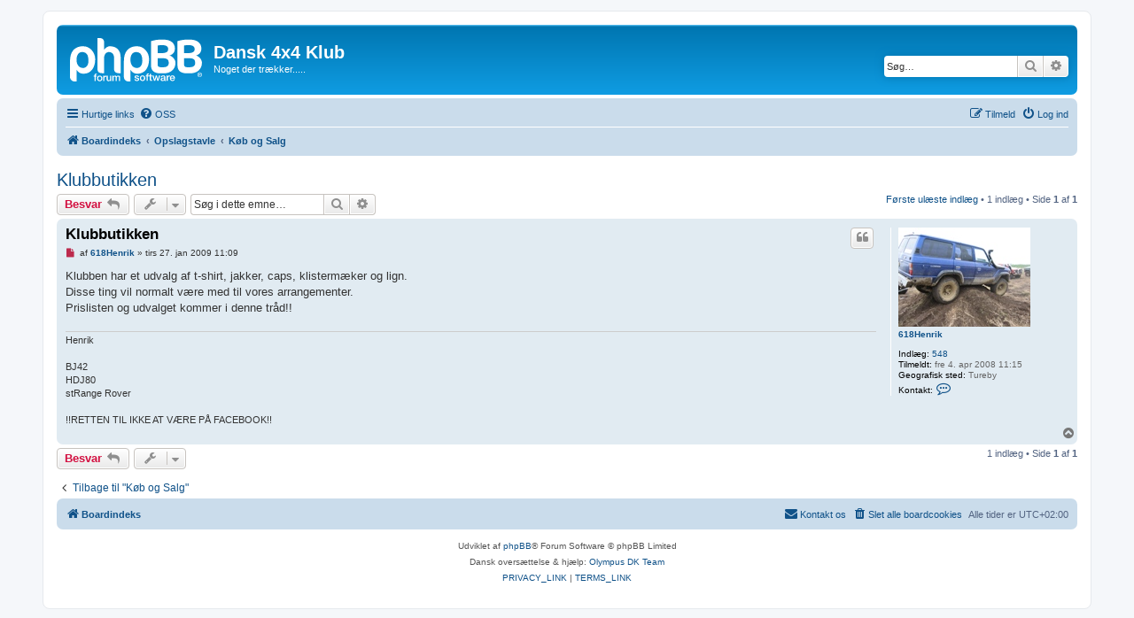

--- FILE ---
content_type: text/html; charset=UTF-8
request_url: http://www.4x4.dk/viewtopic.php?f=3&t=110&sid=d462bc6d8fdc4a57ce4eca05968d92a7
body_size: 4925
content:
<!DOCTYPE html>
<html dir="ltr" lang="da">
<head>
<meta charset="utf-8" />
<meta http-equiv="X-UA-Compatible" content="IE=edge">
<meta name="viewport" content="width=device-width, initial-scale=1" />

<title>Klubbutikken - Dansk 4x4 Klub</title>


	<link rel="canonical" href="http://www.4x4.dk/viewtopic.php?t=110">

<!--
	phpBB style name: prosilver
	Based on style:   prosilver (this is the default phpBB3 style)
	Original author:  Tom Beddard ( http://www.subBlue.com/ )
	Modified by:
-->

<link href="./assets/css/font-awesome.min.css?assets_version=10" rel="stylesheet">
<link href="./styles/prosilver/theme/stylesheet.css?assets_version=10" rel="stylesheet">
<link href="./styles/prosilver/theme/da/stylesheet.css?assets_version=10" rel="stylesheet">




<!--[if lte IE 9]>
	<link href="./styles/prosilver/theme/tweaks.css?assets_version=10" rel="stylesheet">
<![endif]-->





</head>
<body id="phpbb" class="nojs notouch section-viewtopic ltr ">


<div id="wrap" class="wrap">
	<a id="top" class="top-anchor" accesskey="t"></a>
	<div id="page-header">
		<div class="headerbar" role="banner">
					<div class="inner">

			<div id="site-description" class="site-description">
		<a id="logo" class="logo" href="./index.php?sid=5840b3920e387cd0b42a76b9223253e5" title="Boardindeks">
					<span class="site_logo"></span>
				</a>
				<h1>Dansk 4x4 Klub</h1>
				<p>Noget der trækker.....</p>
				<p class="skiplink"><a href="#start_here">Spring til indhold</a></p>
			</div>

									<div id="search-box" class="search-box search-header" role="search">
				<form action="./search.php?sid=5840b3920e387cd0b42a76b9223253e5" method="get" id="search">
				<fieldset>
					<input name="keywords" id="keywords" type="search" maxlength="128" title="Søg efter nøgleord" class="inputbox search tiny" size="20" value="" placeholder="Søg…" />
					<button class="button button-search" type="submit" title="Søg">
						<i class="icon fa-search fa-fw" aria-hidden="true"></i><span class="sr-only">Søg</span>
					</button>
					<a href="./search.php?sid=5840b3920e387cd0b42a76b9223253e5" class="button button-search-end" title="Avanceret søgning">
						<i class="icon fa-cog fa-fw" aria-hidden="true"></i><span class="sr-only">Avanceret søgning</span>
					</a>
					<input type="hidden" name="sid" value="5840b3920e387cd0b42a76b9223253e5" />

				</fieldset>
				</form>
			</div>
						
			</div>
					</div>
				<div class="navbar" role="navigation">
	<div class="inner">

	<ul id="nav-main" class="nav-main linklist" role="menubar">

		<li id="quick-links" class="quick-links dropdown-container responsive-menu" data-skip-responsive="true">
			<a href="#" class="dropdown-trigger">
				<i class="icon fa-bars fa-fw" aria-hidden="true"></i><span>Hurtige links</span>
			</a>
			<div class="dropdown">
				<div class="pointer"><div class="pointer-inner"></div></div>
				<ul class="dropdown-contents" role="menu">
					
											<li class="separator"></li>
																									<li>
								<a href="./search.php?search_id=unreadposts&amp;sid=5840b3920e387cd0b42a76b9223253e5" role="menuitem">
									<i class="icon fa-file-o fa-fw icon-red" aria-hidden="true"></i><span>Ulæste indlæg</span>
								</a>
							</li>
													<li>
								<a href="./search.php?search_id=unanswered&amp;sid=5840b3920e387cd0b42a76b9223253e5" role="menuitem">
									<i class="icon fa-file-o fa-fw icon-gray" aria-hidden="true"></i><span>Ubesvarede indlæg</span>
								</a>
							</li>
							<li>
								<a href="./search.php?search_id=active_topics&amp;sid=5840b3920e387cd0b42a76b9223253e5" role="menuitem">
									<i class="icon fa-file-o fa-fw icon-blue" aria-hidden="true"></i><span>Aktive emner</span>
								</a>
							</li>
							<li class="separator"></li>
							<li>
								<a href="./search.php?sid=5840b3920e387cd0b42a76b9223253e5" role="menuitem">
									<i class="icon fa-search fa-fw" aria-hidden="true"></i><span>Søg</span>
								</a>
							</li>
					
										<li class="separator"></li>

									</ul>
			</div>
		</li>

				<li data-skip-responsive="true">
			<a href="/app.php/help/faq?sid=5840b3920e387cd0b42a76b9223253e5" rel="help" title="Ofte stillede spørgsmål" role="menuitem">
				<i class="icon fa-question-circle fa-fw" aria-hidden="true"></i><span>OSS</span>
			</a>
		</li>
						
			<li class="rightside"  data-skip-responsive="true">
			<a href="./ucp.php?mode=login&amp;redirect=viewtopic.php%3Ff%3D3%26t%3D110&amp;sid=5840b3920e387cd0b42a76b9223253e5" title="Log ind" accesskey="x" role="menuitem">
				<i class="icon fa-power-off fa-fw" aria-hidden="true"></i><span>Log ind</span>
			</a>
		</li>
					<li class="rightside" data-skip-responsive="true">
				<a href="./ucp.php?mode=register&amp;sid=5840b3920e387cd0b42a76b9223253e5" role="menuitem">
					<i class="icon fa-pencil-square-o  fa-fw" aria-hidden="true"></i><span>Tilmeld</span>
				</a>
			</li>
						</ul>

	<ul id="nav-breadcrumbs" class="nav-breadcrumbs linklist navlinks" role="menubar">
				
		
		<li class="breadcrumbs" itemscope itemtype="https://schema.org/BreadcrumbList">

			
							<span class="crumb" itemtype="https://schema.org/ListItem" itemprop="itemListElement" itemscope><a itemprop="item" href="./index.php?sid=5840b3920e387cd0b42a76b9223253e5" accesskey="h" data-navbar-reference="index"><i class="icon fa-home fa-fw"></i><span itemprop="name">Boardindeks</span></a><meta itemprop="position" content="1" /></span>

											
								<span class="crumb" itemtype="https://schema.org/ListItem" itemprop="itemListElement" itemscope data-forum-id="9"><a itemprop="item" href="./viewforum.php?f=9&amp;sid=5840b3920e387cd0b42a76b9223253e5"><span itemprop="name">Opslagstavle</span></a><meta itemprop="position" content="2" /></span>
															
								<span class="crumb" itemtype="https://schema.org/ListItem" itemprop="itemListElement" itemscope data-forum-id="3"><a itemprop="item" href="./viewforum.php?f=3&amp;sid=5840b3920e387cd0b42a76b9223253e5"><span itemprop="name">Køb og Salg</span></a><meta itemprop="position" content="3" /></span>
							
					</li>

		
					<li class="rightside responsive-search">
				<a href="./search.php?sid=5840b3920e387cd0b42a76b9223253e5" title="Avancerede søgemuligheder" role="menuitem">
					<i class="icon fa-search fa-fw" aria-hidden="true"></i><span class="sr-only">Søg</span>
				</a>
			</li>
			</ul>

	</div>
</div>
	</div>

	
	<a id="start_here" class="anchor"></a>
	<div id="page-body" class="page-body" role="main">
		
		
<h2 class="topic-title"><a href="./viewtopic.php?f=3&amp;t=110&amp;sid=5840b3920e387cd0b42a76b9223253e5">Klubbutikken</a></h2>
<!-- NOTE: remove the style="display: none" when you want to have the forum description on the topic body -->
<div style="display: none !important;">Køb og salg af reservedele, hele biler og tilbehør.<br>
Emner bliver slettet efter 60 dage hvis der ikke har været indlæg.<br /></div>


<div class="action-bar bar-top">
	
			<a href="./posting.php?mode=reply&amp;f=3&amp;t=110&amp;sid=5840b3920e387cd0b42a76b9223253e5" class="button" title="Skriv et svar">
							<span>Besvar</span> <i class="icon fa-reply fa-fw" aria-hidden="true"></i>
					</a>
	
			<div class="dropdown-container dropdown-button-control topic-tools">
		<span title="Emneværktøjer" class="button button-secondary dropdown-trigger dropdown-select">
			<i class="icon fa-wrench fa-fw" aria-hidden="true"></i>
			<span class="caret"><i class="icon fa-sort-down fa-fw" aria-hidden="true"></i></span>
		</span>
		<div class="dropdown">
			<div class="pointer"><div class="pointer-inner"></div></div>
			<ul class="dropdown-contents">
																												<li>
					<a href="./viewtopic.php?f=3&amp;t=110&amp;sid=5840b3920e387cd0b42a76b9223253e5&amp;view=print" title="Udskriv emne" accesskey="p">
						<i class="icon fa-print fa-fw" aria-hidden="true"></i><span>Udskriv emne</span>
					</a>
				</li>
											</ul>
		</div>
	</div>
	
			<div class="search-box" role="search">
			<form method="get" id="topic-search" action="./search.php?sid=5840b3920e387cd0b42a76b9223253e5">
			<fieldset>
				<input class="inputbox search tiny"  type="search" name="keywords" id="search_keywords" size="20" placeholder="Søg i dette emne…" />
				<button class="button button-search" type="submit" title="Søg">
					<i class="icon fa-search fa-fw" aria-hidden="true"></i><span class="sr-only">Søg</span>
				</button>
				<a href="./search.php?sid=5840b3920e387cd0b42a76b9223253e5" class="button button-search-end" title="Avanceret søgning">
					<i class="icon fa-cog fa-fw" aria-hidden="true"></i><span class="sr-only">Avanceret søgning</span>
				</a>
				<input type="hidden" name="t" value="110" />
<input type="hidden" name="sf" value="msgonly" />
<input type="hidden" name="sid" value="5840b3920e387cd0b42a76b9223253e5" />

			</fieldset>
			</form>
		</div>
	
			<div class="pagination">
			<a href="#unread" class="mark">Første ulæste indlæg</a> &bull; 1 indlæg
							&bull; Side <strong>1</strong> af <strong>1</strong>
					</div>
		</div>




				<a id="unread" class="anchor"></a>
		<div id="p475" class="post has-profile bg2 unreadpost">
		<div class="inner">

		<dl class="postprofile" id="profile475">
			<dt class="no-profile-rank has-avatar">
				<div class="avatar-container">
																<a href="./memberlist.php?mode=viewprofile&amp;u=53&amp;sid=5840b3920e387cd0b42a76b9223253e5" class="avatar"><img class="avatar" src="./download/file.php?avatar=53_1281698216.jpg" width="149" height="112" alt="Brugeravatar" /></a>														</div>
								<a href="./memberlist.php?mode=viewprofile&amp;u=53&amp;sid=5840b3920e387cd0b42a76b9223253e5" class="username">618Henrik</a>							</dt>

									
		<dd class="profile-posts"><strong>Indlæg:</strong> <a href="./search.php?author_id=53&amp;sr=posts&amp;sid=5840b3920e387cd0b42a76b9223253e5">548</a></dd>		<dd class="profile-joined"><strong>Tilmeldt:</strong> fre 4. apr 2008 11:15</dd>		
		
																<dd class="profile-custom-field profile-phpbb_location"><strong>Geografisk sted:</strong> Tureby</dd>
							
							<dd class="profile-contact">
				<strong>Kontakt:</strong>
				<div class="dropdown-container dropdown-left">
					<a href="#" class="dropdown-trigger" title="Kontakt 618Henrik">
						<i class="icon fa-commenting-o fa-fw icon-lg" aria-hidden="true"></i><span class="sr-only">Kontakt 618Henrik</span>
					</a>
					<div class="dropdown">
						<div class="pointer"><div class="pointer-inner"></div></div>
						<div class="dropdown-contents contact-icons">
																																								<div>
																	<a href="http://www.ha-ts.dk" title="Websted" class="last-cell">
										<span class="contact-icon phpbb_website-icon">Websted</span>									</a>
																	</div>
																					</div>
					</div>
				</div>
			</dd>
				
		</dl>

		<div class="postbody">
						<div id="post_content475">

					<h3 class="first">
						<a class="first-unread" href="./viewtopic.php?p=475&amp;sid=5840b3920e387cd0b42a76b9223253e5#p475">Klubbutikken</a>
		</h3>

													<ul class="post-buttons">
																																									<li>
							<a href="./posting.php?mode=quote&amp;f=3&amp;p=475&amp;sid=5840b3920e387cd0b42a76b9223253e5" title="Svar med citat" class="button button-icon-only">
								<i class="icon fa-quote-left fa-fw" aria-hidden="true"></i><span class="sr-only">Citer</span>
							</a>
						</li>
														</ul>
							
						<p class="author">
									<a class="unread" href="./viewtopic.php?p=475&amp;sid=5840b3920e387cd0b42a76b9223253e5#p475" title="Ulæst indlæg">
						<i class="icon fa-file fa-fw icon-red icon-md" aria-hidden="true"></i><span class="sr-only">Ulæst indlæg</span>
					</a>
								<span class="responsive-hide">af <strong><a href="./memberlist.php?mode=viewprofile&amp;u=53&amp;sid=5840b3920e387cd0b42a76b9223253e5" class="username">618Henrik</a></strong> &raquo; </span><time datetime="2009-01-27T09:09:30+00:00">tirs 27. jan 2009 11:09</time>
			</p>
			
			
			
			<div class="content">Klubben har et udvalg af t-shirt, jakker, caps, klistermæker og lign.<br>
Disse ting vil normalt være med til vores arrangementer.<br>
Prislisten og udvalget kommer i denne tråd!!</div>

			
			
									
									<div id="sig475" class="signature">Henrik<br>
<br>
BJ42<br>
HDJ80<br>
stRange Rover<br>
<br>
!!RETTEN TIL IKKE AT VÆRE PÅ FACEBOOK!!</div>
						</div>

		</div>

				<div class="back2top">
						<a href="#top" class="top" title="Top">
				<i class="icon fa-chevron-circle-up fa-fw icon-gray" aria-hidden="true"></i>
				<span class="sr-only">Top</span>
			</a>
					</div>
		
		</div>
	</div>

	

	<div class="action-bar bar-bottom">
	
			<a href="./posting.php?mode=reply&amp;f=3&amp;t=110&amp;sid=5840b3920e387cd0b42a76b9223253e5" class="button" title="Skriv et svar">
							<span>Besvar</span> <i class="icon fa-reply fa-fw" aria-hidden="true"></i>
					</a>
		
		<div class="dropdown-container dropdown-button-control topic-tools">
		<span title="Emneværktøjer" class="button button-secondary dropdown-trigger dropdown-select">
			<i class="icon fa-wrench fa-fw" aria-hidden="true"></i>
			<span class="caret"><i class="icon fa-sort-down fa-fw" aria-hidden="true"></i></span>
		</span>
		<div class="dropdown">
			<div class="pointer"><div class="pointer-inner"></div></div>
			<ul class="dropdown-contents">
																												<li>
					<a href="./viewtopic.php?f=3&amp;t=110&amp;sid=5840b3920e387cd0b42a76b9223253e5&amp;view=print" title="Udskriv emne" accesskey="p">
						<i class="icon fa-print fa-fw" aria-hidden="true"></i><span>Udskriv emne</span>
					</a>
				</li>
											</ul>
		</div>
	</div>

	
	
	
			<div class="pagination">
			1 indlæg
							&bull; Side <strong>1</strong> af <strong>1</strong>
					</div>
	</div>


<div class="action-bar actions-jump">
		<p class="jumpbox-return">
		<a href="./viewforum.php?f=3&amp;sid=5840b3920e387cd0b42a76b9223253e5" class="left-box arrow-left" accesskey="r">
			<i class="icon fa-angle-left fa-fw icon-black" aria-hidden="true"></i><span>Tilbage til "Køb og Salg"</span>
		</a>
	</p>
	
		<br /><br />
	</div>



			</div>


<div id="page-footer" class="page-footer" role="contentinfo">
	<div class="navbar" role="navigation">
	<div class="inner">

	<ul id="nav-footer" class="nav-footer linklist" role="menubar">
		<li class="breadcrumbs">
									<span class="crumb"><a href="./index.php?sid=5840b3920e387cd0b42a76b9223253e5" data-navbar-reference="index"><i class="icon fa-home fa-fw" aria-hidden="true"></i><span>Boardindeks</span></a></span>					</li>
		
				<li class="rightside">Alle tider er <span title="UTC+2">UTC+02:00</span></li>
							<li class="rightside">
				<a href="./ucp.php?mode=delete_cookies&amp;sid=5840b3920e387cd0b42a76b9223253e5" data-ajax="true" data-refresh="true" role="menuitem">
					<i class="icon fa-trash fa-fw" aria-hidden="true"></i><span>Slet alle boardcookies</span>
				</a>
			</li>
																<li class="rightside" data-last-responsive="true">
				<a href="./memberlist.php?mode=contactadmin&amp;sid=5840b3920e387cd0b42a76b9223253e5" role="menuitem">
					<i class="icon fa-envelope fa-fw" aria-hidden="true"></i><span>Kontakt os</span>
				</a>
			</li>
			</ul>

	</div>
</div>

	<div class="copyright">
				<p class="footer-row">
			<span class="footer-copyright">Udviklet af <a href="https://www.phpbb.com/">phpBB</a>&reg; Forum Software &copy; phpBB Limited</span>
		</p>
				<p class="footer-row">
			<span class="footer-copyright">Dansk oversættelse &amp; hjælp: <a href="http://phpbb3.dk/">Olympus DK Team</a></span>
		</p>
						<p class="footer-row" role="menu">
			<a class="footer-link" href="./ucp.php?mode=privacy&amp;sid=5840b3920e387cd0b42a76b9223253e5" title="PRIVACY_LINK" role="menuitem">
				<span class="footer-link-text">PRIVACY_LINK</span>
			</a>
			|
			<a class="footer-link" href="./ucp.php?mode=terms&amp;sid=5840b3920e387cd0b42a76b9223253e5" title="TERMS_LINK" role="menuitem">
				<span class="footer-link-text">TERMS_LINK</span>
			</a>
		</p>
					</div>

	<div id="darkenwrapper" class="darkenwrapper" data-ajax-error-title="AJAX-fejl" data-ajax-error-text="Der opstod en fejl under udførsel af din forespørgsel." data-ajax-error-text-abort="Bruger afbrød forespørgsel." data-ajax-error-text-timeout="Din anmodning udløb, prøv venligst igen." data-ajax-error-text-parsererror="Noget fejlede under forespørgslen og serveren returnerede et ugyldigt svar.">
		<div id="darken" class="darken">&nbsp;</div>
	</div>

	<div id="phpbb_alert" class="phpbb_alert" data-l-err="Fejl" data-l-timeout-processing-req="Forespørgsel udløb.">
		<a href="#" class="alert_close">
			<i class="icon fa-times-circle fa-fw" aria-hidden="true"></i>
		</a>
		<h3 class="alert_title">&nbsp;</h3><p class="alert_text"></p>
	</div>
	<div id="phpbb_confirm" class="phpbb_alert">
		<a href="#" class="alert_close">
			<i class="icon fa-times-circle fa-fw" aria-hidden="true"></i>
		</a>
		<div class="alert_text"></div>
	</div>
</div>

</div>

<div>
	<a id="bottom" class="anchor" accesskey="z"></a>
	<img src="/app.php/cron/cron.task.core.tidy_warnings?sid=5840b3920e387cd0b42a76b9223253e5" width="1" height="1" alt="cron" /></div>

<script src="./assets/javascript/jquery-3.5.1.min.js?assets_version=10"></script>
<script src="./assets/javascript/core.js?assets_version=10"></script>


<script type="text/javascript">
	var vglnk = {
		key: 'e4fd14f5d7f2bb6d80b8f8da1354718c',
		sub_id: '9ec6327c2a7a1d807eaa6cdd0cdf367b'
	};

	(function(d, t) {
		var s = d.createElement(t); s.type = 'text/javascript'; s.async = true;
		s.src = '//cdn.viglink.com/api/vglnk.js';
		var r = d.getElementsByTagName(t)[0]; r.parentNode.insertBefore(s, r);
	}(document, 'script'));
</script>

<script src="./styles/prosilver/template/forum_fn.js?assets_version=10"></script>
<script src="./styles/prosilver/template/ajax.js?assets_version=10"></script>



</body>
</html>
